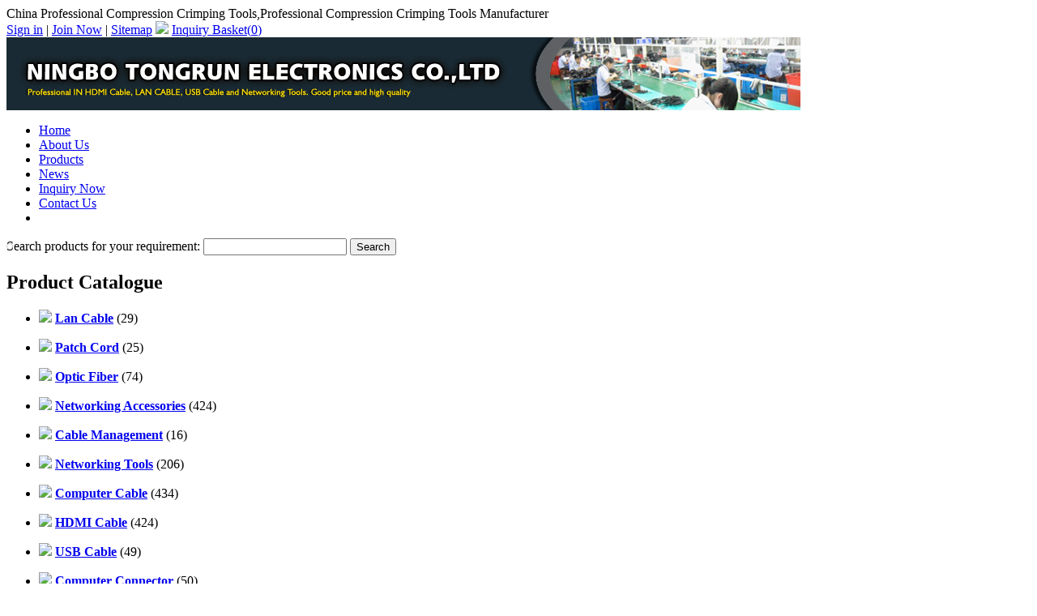

--- FILE ---
content_type: text/html
request_url: http://www.wire-cable-solution.com/Professional-Compression-Crimping-Tools-1034.html
body_size: 8255
content:
<!DOCTYPE html PUBLIC "-//W3C//DTD XHTML 1.0 Transitional//EN" "http://www.w3.org/TR/xhtml1/DTD/xhtml1-transitional.dtd">
<html xmlns="http://www.w3.org/1999/xhtml">
    <head>
        <meta http-equiv="content-type" content="text/html; charset=UTF-8" />
        <title>Professional Compression Crimping Tools manufacturers, Professional Compression Crimping Tools exporters, Professional Compression Crimping Tools suppliers, Professional Compression Crimping Tools OEM service.</title>
                    <meta name="keywords" content="CRIMPING TOOL,Network Tool,Network Cable Tool,Network Test Tool,Computer Networking Tool" />
            <meta name="description" content="a specialized manufacturer of Crimping Tool,Network Tool,Network Cable Tool,Network Test Tool,Computer Networking Tool, Professional Compression Crimping Tools Manufacturer, Supplier, China Professional Compression Crimping Tools Products, Chinese Manufacture." />
                            <script type="text/javascript" src="http://www.wire-cable-solution.com/js/ban_cn.js"></script>
                <link href="http://www.wire-cable-solution.com/templates/darkblue/css/css.css" rel="stylesheet"/>
<link href="http://www.wire-cable-solution.com/asset/css/reset.css" rel="stylesheet"/>
<link href="http://www.wire-cable-solution.com/templates/default/css/common.css" rel="stylesheet"/>
<link href="http://www.wire-cable-solution.com/templates/night_sky/css/css.css" rel="stylesheet"/>
<link href="http://www.wire-cable-solution.com/asset/css/reset-post.css" rel="stylesheet"/>
<link href="http://www.wire-cable-solution.com/asset/css/contact.css" rel="stylesheet"/>
<link href="http://www.wire-cable-solution.com/templates/default/js/kissy/imagezoom/imagezoom.css" rel="stylesheet"/>
        <script type="text/javascript" src="http://www.wire-cable-solution.com/templates/default/js/jquery.js"></script>
<script type="text/javascript" src="http://www.wire-cable-solution.com/templates/default/js/ets.js"></script>
<script type="text/javascript" src="http://www.wire-cable-solution.com/asset/js/contact.js"></script>
<script type="text/javascript" src="http://www.wire-cable-solution.com/templates/default/js/kissy/kissy-min.js"></script>
<script type="text/javascript" src="http://www.wire-cable-solution.com/templates/default/js/kissy/uibase-min.js"></script>
<script type="text/javascript" src="http://www.wire-cable-solution.com/templates/default/js/kissy/zoomer.js"></script>
<script type="text/javascript" src="http://www.wire-cable-solution.com/templates/default/js/kissy/imagezoom/base.js"></script>
<script type="text/javascript" src="http://www.wire-cable-solution.com/templates/default/js/kissy/autorender.js"></script>
<script type="text/javascript" src="http://www.wire-cable-solution.com/asset/js/product_big.js"></script>
<script type="text/javascript" src="http://www.wire-cable-solution.com/templates/default/js/kissy/imagezoom.js"></script>
            </head>
    <body>
<style type="text/css">
    #left-addthis {
        background: none repeat scroll 0 0 #ffffff;
        border: 1px solid #CCCCCC;
        padding: 3px;
        position: fixed;
        top: 300px;
        -moz-border-radius: 4px;
        -webkit-border-radius: 4px;
        border-radius: 4px;
    }

    #left-addthis a.at300b span {
        margin-bottom: 3px;
    }
</style>
<!-- AddThis Button BEGIN -->
<div id="left-addthis" class="addthis_toolbox addthis_32x32_style">
    <a class="addthis_button_preferred_1"></a>
    <a class="addthis_button_preferred_2"></a>
    <a class="addthis_button_preferred_3"></a>
    <a class="addthis_button_preferred_4"></a>
    <a class="addthis_button_more"></a>
</div>
<!-- AddThis Button END -->
<script type="text/javascript">
    if (ieVersion() === 6) {
        $('#left-addthis').remove();
    }
</script>

<div class="topkeyword">
    <div id="top-description">
        China Professional Compression Crimping Tools,Professional Compression Crimping Tools Manufacturer    </div>
    <div class="topkeywordr">
        <script type="text/javascript">
        $(function(){
            //获取用户登录状态和购物篮信息
                $.getJSON('http://www.wire-cable-solution.com/member/status', function(data) {
                    if (data.login) {
                        $('#member-status').html(
                            '<font color="red">welcome,'+data.member_name+'</font> | \n\
                            <a href="http://www.wire-cable-solution.com/member/account">\n\
                                <font color="red">My Account</font>\n\
                            </a> | \n\
                            <a href="http://www.wire-cable-solution.com/member/logout">Logout</a> | '
                        );
                    }
                });


                //获取购物车总数量
                $.ajax({
	                type:"get",
	                url:"http://www.wire-cable-solution.com/product/get_total_items",
	                success:function(data){
	                		$(".carttotal").html(data);
	                }
                });
			})
        </script>
        <span style="float: left">
            <span id="member-status">
                                <a href="http://www.wire-cable-solution.com/member/login" rel="nofollow">Sign in</a> |
                <a href="http://www.wire-cable-solution.com/member/register" rel="nofollow">Join Now</a> |
            </span>
            <a href="http://www.wire-cable-solution.com/sitemap.html">Sitemap</a>
            <img border="0" src="http://www.wire-cable-solution.com/templates/darkblue/images/inquiry_basket.gif">
                        <a href="http://www.wire-cable-solution.com/basket/view" rel="nofollow">Inquiry Basket(<span class="carttotal">0</span>)</a>
                                </span>
        
    </div>
</div>
<div class="head">
    <div class="top">
        <img src="http://www.wire-cable-solution.com/site/upload/images/3af7b143fbdde1b5c3bde0d59127a246" alt="logo"/>
    </div>
    <div class="corpmenu">
        <ul>
                            <li>
                    <a href="http://www.wire-cable-solution.com/"  title="Home">Home</a>
            </li>
                            <li>
                    <a href="http://www.wire-cable-solution.com/company-profile.html" rel="nofollow" title="About Us">About Us</a>
            </li>
                            <li>
                    <a href="http://www.wire-cable-solution.com/products-show.html"  title="Products">Products</a>
            </li>
                            <li>
                    <a href="http://www.wire-cable-solution.com/news/"  title="News">News</a>
            </li>
                            <li>
                    <a href="http://www.wire-cable-solution.com/inquiry" rel="nofollow" title="Inquiry Now">Inquiry Now</a>
            </li>
                            <li>
                    <a href="http://www.wire-cable-solution.com/contact-us.html" rel="nofollow" title="Contact Us">Contact Us</a>
            </li>
                            <li>
                    <a href="http://www.wire-cable-solution.com/download" rel="nofollow" style="color:#fff" title="PDF Catalog">PDF Catalog</a>
            </li>
                    </ul>
    </div>
    <div class="search">
    <form action="http://www.wire-cable-solution.com/search" method="get">
                Search products for your requirement:
        <input size="20" name="keyword" value="" class="input" />
        <input id="search-input" type="submit" value="Search" />
    </form>
</div></div>
        <!--BODY-->
        <div id="fixedbody">
            <!--BODY pageleft-->
            <div id="pageleft">

    <script type="text/javascript">
        $(function(){
            $("#category-list img").click(function(){

                if($(this).parents('ul').next('div').find('li').length==0)
                    return ;

                $(this).parents('ul').next('div').toggle();
                if ($(this).attr('src') == 'http://www.wire-cable-solution.com/templates/darkblue/images/ico-left_2.gif') {
                    $(this).attr('src', 'http://www.wire-cable-solution.com/templates/darkblue/images/ico-left.gif');
                } else {
                    $(this).attr('src', 'http://www.wire-cable-solution.com/templates/darkblue/images/ico-left_2.gif');
                }
            });
            var thirdCategory = $('.third-category');
            if (thirdCategory.length > 0) {
                thirdCategory.each(function() {
                    var secondCategory = $(this).parent('li');
                    secondCategory.mouseenter(function() {
                        $(this).addClass('second-category-hover');
                        $(this).children('ul').show();
                    });
                    secondCategory.mouseleave(function() {
                        $(this).removeClass('second-category-hover');
                        $(this).children('ul').hide();
                    });
                });
            }
                    });
    </script>
                        <div id="category-list" class="winstyle2">
            <h2>Product Catalogue</h2>
                        <ul>
                <li class="oncate item-5">
                    <img src="http://www.wire-cable-solution.com/templates/darkblue/images/ico-left_2.gif" border="0" />
                    <a href="http://www.wire-cable-solution.com/Lan-Cable-c5.html" title="Lan Cable"><strong>Lan Cable</strong></a>
                                        (29)
                                    </li>
            </ul>
                                    <ul>
                <li class="oncate item-10">
                    <img src="http://www.wire-cable-solution.com/templates/darkblue/images/ico-left.gif" border="0" />
                    <a href="http://www.wire-cable-solution.com/Patch-Cord-c10.html" title="Patch Cord"><strong>Patch Cord</strong></a>
                                        (25)
                                    </li>
            </ul>
                        <div style="display:none;">
                <ul>
                                        <li class="parcate item-11">
                        <a href="http://www.wire-cable-solution.com/Cat-5e-Patch-Cords-c11.html" title="Cat 5e Patch Cords">Cat 5e Patch Cords</a>
                                                (13)
                                                                    </li>
                                        <li class="parcate item-12">
                        <a href="http://www.wire-cable-solution.com/Cat-6-Patch-Cords-c12.html" title="Cat 6 Patch Cords">Cat 6 Patch Cords</a>
                                                (12)
                                                                    </li>
                                    </ul>
            </div>
                                    <ul>
                <li class="oncate item-45">
                    <img src="http://www.wire-cable-solution.com/templates/darkblue/images/ico-left.gif" border="0" />
                    <a href="http://www.wire-cable-solution.com/Optic-Fiber-c45.html" title="Optic Fiber"><strong>Optic Fiber</strong></a>
                                        (74)
                                    </li>
            </ul>
                        <div style="display:none;">
                <ul>
                                        <li class="parcate item-51">
                        <a href="http://www.wire-cable-solution.com/Optic-Fiber-Cable-c51.html" title="Optic Fiber Cable">Optic Fiber Cable</a>
                                                (37)
                                                                    </li>
                                        <li class="parcate item-49">
                        <a href="http://www.wire-cable-solution.com/Attenuator-c49.html" title="Attenuator">Attenuator</a>
                                                (6)
                                                                    </li>
                                        <li class="parcate item-46">
                        <a href="http://www.wire-cable-solution.com/Fiber-Adapter-c46.html" title="Fiber Adapter">Fiber Adapter</a>
                                                (14)
                                                                    </li>
                                        <li class="parcate item-47">
                        <a href="http://www.wire-cable-solution.com/Fiber-Optical-Passive-Product-c47.html" title="Fiber Optical Passive Product">Fiber Optical Passive Product</a>
                                                (13)
                                                                    </li>
                                    </ul>
            </div>
                                    <ul>
                <li class="oncate item-36">
                    <img src="http://www.wire-cable-solution.com/templates/darkblue/images/ico-left.gif" border="0" />
                    <a href="http://www.wire-cable-solution.com/Networking-Accessories-c36.html" title="Networking Accessories"><strong>Networking Accessories</strong></a>
                                        (424)
                                    </li>
            </ul>
                        <div style="display:none;">
                <ul>
                                        <li class="parcate item-20">
                        <a href="http://www.wire-cable-solution.com/Keystone-Jack-c20.html" title="Keystone Jack">Keystone Jack</a>
                                                (88)
                                                                    </li>
                                        <li class="parcate item-41">
                        <a href="http://www.wire-cable-solution.com/ISDN-Adapter-c41.html" title="ISDN Adapter">ISDN Adapter</a>
                                                (3)
                                                                    </li>
                                        <li class="parcate item-40">
                        <a href="http://www.wire-cable-solution.com/Network-Face-Plate-c40.html" title="Network Face Plate">Network Face Plate</a>
                                                (84)
                                                                    </li>
                                        <li class="parcate item-39">
                        <a href="http://www.wire-cable-solution.com/Surface-Mount-Box-c39.html" title="Surface Mount Box">Surface Mount Box</a>
                                                (44)
                                                                    </li>
                                        <li class="parcate item-38">
                        <a href="http://www.wire-cable-solution.com/DisconnectionConnection-Module-c38.html" title="Disconnection/Connection Module">Disconnection/Connection Module</a>
                                                (18)
                                                                    </li>
                                        <li class="parcate item-37">
                        <a href="http://www.wire-cable-solution.com/Distribution-Box-c37.html" title="Distribution Box">Distribution Box</a>
                                                (27)
                                                                    </li>
                                        <li class="parcate item-14">
                        <a href="http://www.wire-cable-solution.com/Patch-Panel-c14.html" title="Patch Panel">Patch Panel</a>
                                                (96)
                                                                    </li>
                                        <li class="parcate item-21">
                        <a href="http://www.wire-cable-solution.com/Cable-Tester-c21.html" title="Cable Tester">Cable Tester</a>
                                                (59)
                                                                    </li>
                                    </ul>
            </div>
                                    <ul>
                <li class="oncate item-17">
                    <img src="http://www.wire-cable-solution.com/templates/darkblue/images/ico-left.gif" border="0" />
                    <a href="http://www.wire-cable-solution.com/Cable-Management-c17.html" title="Cable Management"><strong>Cable Management</strong></a>
                                        (16)
                                    </li>
            </ul>
                        <div style="display:none;">
                <ul>
                                        <li class="parcate item-18">
                        <a href="http://www.wire-cable-solution.com/110-Block-Wiring-c18.html" title="110 Block Wiring">110 Block Wiring</a>
                                                (8)
                                                                    </li>
                                        <li class="parcate item-19">
                        <a href="http://www.wire-cable-solution.com/Cable-Management-Bar-c19.html" title="Cable Management Bar">Cable Management Bar</a>
                                                (8)
                                                                    </li>
                                    </ul>
            </div>
                                    <ul>
                <li class="oncate item-29">
                    <img src="http://www.wire-cable-solution.com/templates/darkblue/images/ico-left.gif" border="0" />
                    <a href="http://www.wire-cable-solution.com/Networking-Tools-c29.html" title="Networking Tools"><strong>Networking Tools</strong></a>
                                        (206)
                                    </li>
            </ul>
                        <div style="display:none;">
                <ul>
                                        <li class="parcate item-43">
                        <a href="http://www.wire-cable-solution.com/Networking-Tool-c43.html" title="Networking Tool">Networking Tool</a>
                                                (139)
                                                                    </li>
                                        <li class="parcate item-44">
                        <a href="http://www.wire-cable-solution.com/Tool-Set-c44.html" title="Tool Set">Tool Set</a>
                                                (67)
                                                                    </li>
                                    </ul>
            </div>
                                    <ul>
                <li class="oncate item-22">
                    <img src="http://www.wire-cable-solution.com/templates/darkblue/images/ico-left.gif" border="0" />
                    <a href="http://www.wire-cable-solution.com/Computer-Cable-c22.html" title="Computer Cable"><strong>Computer Cable</strong></a>
                                        (434)
                                    </li>
            </ul>
                        <div style="display:none;">
                <ul>
                                        <li class="parcate item-23">
                        <a href="http://www.wire-cable-solution.com/VGA-Cable-c23.html" title="VGA Cable">VGA Cable</a>
                                                (29)
                                                                    </li>
                                        <li class="parcate item-26">
                        <a href="http://www.wire-cable-solution.com/DVI-Cable-c26.html" title="DVI Cable">DVI Cable</a>
                                                (29)
                                                                    </li>
                                        <li class="parcate item-87">
                        <a href="http://www.wire-cable-solution.com/Displayport-Cable-c87.html" title="Displayport Cable">Displayport Cable</a>
                                                (10)
                                                                    </li>
                                        <li class="parcate item-55">
                        <a href="http://www.wire-cable-solution.com/Rca-Cable-c55.html" title="Rca Cable">Rca Cable</a>
                                                (150)
                                                                    </li>
                                        <li class="parcate item-56">
                        <a href="http://www.wire-cable-solution.com/Scart-Connector-c56.html" title="Scart">Scart</a>
                                                (122)
                                                                    </li>
                                        <li class="parcate item-84">
                        <a href="http://www.wire-cable-solution.com/Toslink-c84.html" title="Toslink">Toslink</a>
                                                (11)
                                                                    </li>
                                        <li class="parcate item-25">
                        <a href="http://www.wire-cable-solution.com/Keyboard-Cable-c25.html" title="Keyboard Cable">Keyboard Cable</a>
                                                (8)
                                                                    </li>
                                        <li class="parcate item-78">
                        <a href="http://www.wire-cable-solution.com/Inner-Power-Cable-c78.html" title="Inner Power Cable">Inner Power Cable</a>
                                                (28)
                                                                    </li>
                                        <li class="parcate item-24">
                        <a href="http://www.wire-cable-solution.com/SATA-Cable-c24.html" title="SATA Cable">SATA Cable</a>
                                                (47)
                                                                    </li>
                                    </ul>
            </div>
                                    <ul>
                <li class="oncate item-1">
                    <img src="http://www.wire-cable-solution.com/templates/darkblue/images/ico-left.gif" border="0" />
                    <a href="http://www.wire-cable-solution.com/HDMI-Cable-c1.html" title="HDMI Cable"><strong>HDMI Cable</strong></a>
                                        (424)
                                    </li>
            </ul>
                        <div style="display:none;">
                <ul>
                                        <li class="parcate item-2">
                        <a href="http://www.wire-cable-solution.com/HDMI-Cable-c2.html" title="HDMI Cable">HDMI Cable</a>
                                                (72)
                                                                    </li>
                                        <li class="parcate item-3">
                        <a href="http://www.wire-cable-solution.com/HDMI-Adaptor-c3.html" title="HDMI Adaptor">HDMI Adaptor</a>
                                                (212)
                                                                    </li>
                                        <li class="parcate item-4">
                        <a href="http://www.wire-cable-solution.com/HDMI-Wall-Plates-c4.html" title="HDMI Wall Plates">HDMI Wall Plates</a>
                                                (67)
                                                                    </li>
                                        <li class="parcate item-30">
                        <a href="http://www.wire-cable-solution.com/HDMI-Switch-HDMI-Splitter-c30.html" title="HDMI Switch & HDMI Splitter">HDMI Switch & HDMI Splitter</a>
                                                (73)
                                                                    </li>
                                    </ul>
            </div>
                                    <ul>
                <li class="oncate item-13">
                    <img src="http://www.wire-cable-solution.com/templates/darkblue/images/ico-left.gif" border="0" />
                    <a href="http://www.wire-cable-solution.com/USB-Cable-c13.html" title="USB Cable"><strong>USB Cable</strong></a>
                                        (49)
                                    </li>
            </ul>
                        <div style="display:none;">
                <ul>
                                        <li class="parcate item-88">
                        <a href="http://www.wire-cable-solution.com/USB-Cable-c88.html" title="USB Cable">USB Cable</a>
                                                (18)
                                                                    </li>
                                        <li class="parcate item-89">
                        <a href="http://www.wire-cable-solution.com/USB-Adapter-c89.html" title="USB Adapter">USB Adapter</a>
                                                (31)
                                                                    </li>
                                    </ul>
            </div>
                                    <ul>
                <li class="oncate item-90">
                    <img src="http://www.wire-cable-solution.com/templates/darkblue/images/ico-left.gif" border="0" />
                    <a href="http://www.wire-cable-solution.com/Computer-Connector-c90.html" title="Computer Connector"><strong>Computer Connector</strong></a>
                                        (50)
                                    </li>
            </ul>
                        <div style="display:none;">
                <ul>
                                        <li class="parcate item-71">
                        <a href="http://www.wire-cable-solution.com/Mini-Gender-Changer-c71.html" title="Mini Gender Changer">Mini Gender Changer</a>
                                                (5)
                                                                    </li>
                                        <li class="parcate item-72">
                        <a href="http://www.wire-cable-solution.com/D-sub-Connectors-c72.html" title="D-sub Connectors">D-sub Connectors</a>
                                                (8)
                                                                    </li>
                                        <li class="parcate item-73">
                        <a href="http://www.wire-cable-solution.com/DB-Adaptor-c73.html" title="DB Adaptor">DB Adaptor</a>
                                                (7)
                                                                    </li>
                                        <li class="parcate item-74">
                        <a href="http://www.wire-cable-solution.com/D-sub-Backshells-c74.html" title="D-sub Backshells">D-sub Backshells</a>
                                                (30)
                                                                    </li>
                                    </ul>
            </div>
                                    <ul>
                <li class="oncate item-27">
                    <img src="http://www.wire-cable-solution.com/templates/darkblue/images/ico-left_2.gif" border="0" />
                    <a href="http://www.wire-cable-solution.com/Telephone-Cable-Telephone-Accessories-c27.html" title="Telephone Cable & Telephone Accessories"><strong>Telephone Cable & Telephone Accessories</strong></a>
                                        (103)
                                    </li>
            </ul>
                        <div style="display:none;">
                <ul>
                                        <li class="parcate item-31">
                        <a href="http://www.wire-cable-solution.com/Telephone-Cable-c31.html" title="Telephone Cable">Telephone Cable</a>
                                                (21)
                                                                    </li>
                                        <li class="parcate item-32">
                        <a href="http://www.wire-cable-solution.com/Telephone-Accessories-c32.html" title="Telephone Accessories">Telephone Accessories</a>
                                                (82)
                                                                    </li>
                                    </ul>
            </div>
                                    <ul>
                <li class="oncate item-79">
                    <img src="http://www.wire-cable-solution.com/templates/darkblue/images/ico-left_2.gif" border="0" />
                    <a href="http://www.wire-cable-solution.com/Coaxial-Cable-c79.html" title="Coaxial Cable"><strong>Coaxial Cable</strong></a>
                                        (1)
                                    </li>
            </ul>
                                    <ul>
                <li class="oncate item-28">
                    <img src="http://www.wire-cable-solution.com/templates/darkblue/images/ico-left.gif" border="0" />
                    <a href="http://www.wire-cable-solution.com/Alarm-Cable-c28.html" title="Alarm Cable"><strong>Alarm Cable</strong></a>
                                        (30)
                                    </li>
            </ul>
                        <div style="display:none;">
                <ul>
                                        <li class="parcate item-81">
                        <a href="http://www.wire-cable-solution.com/Fire-Alarm-Cable-c81.html" title="Fire Alarm Cable">Fire Alarm Cable</a>
                                                (3)
                                                                    </li>
                                        <li class="parcate item-82">
                        <a href="http://www.wire-cable-solution.com/SecurityPower-Composite-Monitor-Cable-c82.html" title="Security&Power Composite Monitor Cable">Security&Power Composite Monitor Cable</a>
                                                (1)
                                                                    </li>
                                    </ul>
            </div>
                                    <ul>
                <li class="oncate item-42">
                    <img src="http://www.wire-cable-solution.com/templates/darkblue/images/ico-left_2.gif" border="0" />
                    <a href="http://www.wire-cable-solution.com/Speaker-Wire-c42.html" title="Speaker Wire"><strong>Speaker Wire</strong></a>
                                        (8)
                                    </li>
            </ul>
                                    <ul>
                <li class="oncate item-85">
                    <img src="http://www.wire-cable-solution.com/templates/darkblue/images/ico-left.gif" border="0" />
                    <a href="http://www.wire-cable-solution.com/CCTV-Accessories-c85.html" title="CCTV Accessories"><strong>CCTV Accessories</strong></a>
                                        (24)
                                    </li>
            </ul>
                        <div style="display:none;">
                <ul>
                                        <li class="parcate item-91">
                        <a href="http://www.wire-cable-solution.com/Connector-c91.html" title="Connector">Connector</a>
                                                (4)
                                                                    </li>
                                        <li class="parcate item-92">
                        <a href="http://www.wire-cable-solution.com/Video-Balun-c92.html" title="Video Balun">Video Balun</a>
                                                (19)
                                                                    </li>
                                        <li class="parcate item-93">
                        <a href="http://www.wire-cable-solution.com/POE-c93.html" title="POE">POE</a>
                                                (1)
                                                                    </li>
                                        <li class="parcate item-95">
                        <a href="http://www.wire-cable-solution.com/BNC-Connector-c95.html" title="BNC Connector">BNC Connector</a>
                                                (0)
                                                                    </li>
                                    </ul>
            </div>
                                    <ul>
                <li class="oncate item-15">
                    <img src="http://www.wire-cable-solution.com/templates/darkblue/images/ico-left.gif" border="0" />
                    <a href="http://www.wire-cable-solution.com/RackCabinet-Accessories-c15.html" title="Rack,Cabinet & Accessories"><strong>Rack,Cabinet & Accessories</strong></a>
                                        (139)
                                    </li>
            </ul>
                        <div style="display:none;">
                <ul>
                                        <li class="parcate item-54">
                        <a href="http://www.wire-cable-solution.com/PDU-c54.html" title="PDU">PDU</a>
                                                (69)
                                                                    </li>
                                        <li class="parcate item-33">
                        <a href="http://www.wire-cable-solution.com/Server-Cabinet-c33.html" title="Server Cabinet">Server Cabinet</a>
                                                (18)
                                                                    </li>
                                        <li class="parcate item-35">
                        <a href="http://www.wire-cable-solution.com/Server-Rack-c35.html" title="Server Rack">Server Rack</a>
                                                (11)
                                                                    </li>
                                        <li class="parcate item-34">
                        <a href="http://www.wire-cable-solution.com/RackCabinets-Accessories-c34.html" title="Rack/Cabinet's Accessories">Rack/Cabinet's Accessories</a>
                                                (40)
                                                                    </li>
                                    </ul>
            </div>
                                    <ul>
                <li class="oncate item-75">
                    <img src="http://www.wire-cable-solution.com/templates/darkblue/images/ico-left_2.gif" border="0" />
                    <a href="http://www.wire-cable-solution.com/Iphone-Cable-c75.html" title="Iphone Cable"><strong>Iphone Cable</strong></a>
                                        (15)
                                    </li>
            </ul>
                                    <ul>
                <li class="oncate item-94">
                    <img src="http://www.wire-cable-solution.com/templates/darkblue/images/ico-left.gif" border="0" />
                    <a href="http://www.wire-cable-solution.com/Computer-Peripherals-c94.html" title="Computer Peripherals"><strong>Computer Peripherals</strong></a>
                                        (78)
                                    </li>
            </ul>
                        <div style="display:none;">
                <ul>
                                        <li class="parcate item-67">
                        <a href="http://www.wire-cable-solution.com/Laptop-Desk-c67.html" title="Laptop Desk">Laptop Desk</a>
                                                (10)
                                                                    </li>
                                        <li class="parcate item-76">
                        <a href="http://www.wire-cable-solution.com/USB-Fan-c76.html" title="USB Fan">USB Fan</a>
                                                (13)
                                                                    </li>
                                        <li class="parcate item-77">
                        <a href="http://www.wire-cable-solution.com/USB-Car-Charger-c77.html" title="USB Car Charger">USB Car Charger</a>
                                                (30)
                                                                    </li>
                                        <li class="parcate item-68">
                        <a href="http://www.wire-cable-solution.com/Tower-Power-Strip-c68.html" title="Tower Power Strip">Tower Power Strip</a>
                                                (22)
                                                                    </li>
                                        <li class="parcate item-69">
                        <a href="http://www.wire-cable-solution.com/Photography-Boxs-c69.html" title="Photography Box">Photography Box</a>
                                                (1)
                                                                    </li>
                                        <li class="parcate item-57">
                        <a href="http://www.wire-cable-solution.com/Internet-TVRadio-Player-c57.html" title="Internet TV&Radio Player">Internet TV&Radio Player</a>
                                                (2)
                                                                    </li>
                                    </ul>
            </div>
                                    <ul>
                <li class="oncate item-52">
                    <img src="http://www.wire-cable-solution.com/templates/darkblue/images/ico-left_2.gif" border="0" />
                    <a href="http://www.wire-cable-solution.com/New-Products-c52.html" title="New Products"><strong>New Products</strong></a>
                                        (43)
                                    </li>
            </ul>
                                </div>
            
        <div style="text-align:center; padding-right:15px;">
            </div>

        <div style="clear:both;"></div>
</div>
            <!--BODY pageright-->
            <div id="pageright">
                <div class="pagerightp2">
                    <div class="pagerighttop">
                        <span class="line">
                            <a href='http://www.wire-cable-solution.com/'>Home</a> > <a href="http://www.wire-cable-solution.com/Networking-Tools-c29.html" title="Networking Tools">Networking Tools</a> > <a href="http://www.wire-cable-solution.com/Networking-Tool-c43.html" title="Networking Tool">Networking Tool</a> > Professional Compression Crimping Tools                        </span>
                    </div>
                    <div class="shuzi">
                        <h1 style="display: inline;">Professional Compression Crimping Tools</h1>
                                                                    </div>
                    <script type="text/javascript">
                        KISSY.ready(function(S) {
                            KISSY.use("dom,event,imagezoom", function(S, DOM, Event, ImageZoom) {
                            	                                Event.on("#image-list img", 'click', function() {
                                    var data = DOM.attr(this, 'src');
                                    var bigImage = DOM.attr(this, 'data-ks-imagezoom');
                                    DOM.attr('#multi', 'src', data.replace('sm', 'big'));
                                    m.set('hasZoom', DOM.attr(this, 'data-has-zoom'));
                                    if (data) {
                                        m.set('bigImageSrc', bigImage);
                                    }
                                });
                            });
                        });
                    </script>
                    <div class="pdtail clearfix">
                        <div class="pdtailt">
                            <div id="product-images">
                                <div id="photo2" class="product_view">
                                    <a class="product_images"  href="#">
                                        <img id="multi" src="http://www.wire-cable-solution.com/photo/big_c23d86773fdf2008bf0e55acbc19ba2b/professional-compression-crimping-tools.jpg" alt="Professional Compression Crimping Tools" data-ks-imagezoom="http://www.wire-cable-solution.com/photo/original_c23d86773fdf2008bf0e55acbc19ba2b/professional-compression-crimping-tools.jpg" />
                                    </a>
                                </div>
                                                            </div>
                            <!-- AddThis Button BEGIN -->
<div class="addthis_toolbox addthis_default_style ">
    <a class="addthis_button_preferred_1"></a>
    <a class="addthis_button_preferred_2"></a>
    <a class="addthis_button_preferred_3"></a>
    <a class="addthis_button_preferred_4"></a>
    <a class="addthis_button_preferred_5"></a>
    <a class="addthis_button_preferred_6"></a>
    <a class="addthis_button_preferred_7"></a>
    <a class="addthis_button_preferred_8"></a>
    <a class="addthis_button_preferred_9"></a>
<a class="addthis_button_compact"></a>
<a class="addthis_counter addthis_bubble_style"></a>
</div>
<!-- AddThis Button END -->
                        </div>
                        <div class="pdtailz">
                            <div class="pdtt"></div>
                            <ul>
                                <li>
                                    <strong>Product Name:&nbsp;</strong>
                                    Professional Compression Crimping Tools                                </li>
                                                                                                                                                                <li>
                                    <strong>Model NO.:&nbsp;</strong>
                                    PBTL-508                                </li>
                                                                                                                                <li>
                                    <strong>Origin:&nbsp;</strong>
                                    Ningbo,China                                </li>
                                                                                                <li>
                                    <strong>Packing:&nbsp;</strong>
                                    1pc/blister packing                                </li>
                                                                                                <li>
                                    <strong>Brand Name:&nbsp;</strong>
                                    No brand                                </li>
                                                                                                <li>
                                    <strong>Delivery Time:&nbsp;</strong>
                                    15days                                </li>
                                                                                                <li>
                                    <strong>Minimum Order:&nbsp;</strong>
                                    100pcs                                </li>
                                                                                                <li>
                                    <strong> Supply Ability:&nbsp;</strong>
                                    50000pcs/month                                </li>
                                                                                                <li>
                                    <strong>Quality System Certification:&nbsp;</strong>
                                    ISO,UL                                </li>
                                                                                            </ul>
                            <div class="pdtailztu">
                                <a href="http://www.wire-cable-solution.com/inquiry?productid=1034" rel="nofollow">
                                                                        <img src="http://www.wire-cable-solution.com/templates/default/images/english/mini_inquire_now.gif" width="137" height="31" border="0" />
                                                                    </a>&nbsp;
                                                                <a href="http://www.wire-cable-solution.com/basket/add?productid=1034" rel="nofollow">
                                    <img src="http://www.wire-cable-solution.com/templates/default/images/english/mini_add_to_inquiry_basket.gif" width="137" height="31" border="0"  />
                                </a>
                                                                <iframe src="http://www.wire-cable-solution.com/paypal/cart_button/1034" frameborder="0" height="35" width="140" scrolling="no"></iframe>                            </div>
                        </div>
                    </div>
                                         <div class="psm">

                        <ul>
                            <li class="psmz">
                                <strong>
                                     Product Details:&nbsp;
                                    Professional Compression Crimping Tools                                </strong>
                            </li>
                        </ul>
                    </div>
                                        <div class="psmzi">
                        <div class="ets-post">
                            PBTL-508<br />For crimping F connector: RG-59(4C)-6(5C).<br />Compressed distance:20.30&amp;plusmn;0.15mm                        </div>
                    </div>
                                                            <div class="psm">
                        <ul>
                            <li class="psmz" id="photobig1">
                                <strong>Product Images:&nbsp;
                                    <a href="http://www.wire-cable-solution.com/Professional-Compression-Crimping-Tools-1034.html" title="Professional Compression Crimping Tools">Professional Compression Crimping Tools</a>
                                </strong>
                            </li>
                        </ul>
                    </div>
                    <div class="psmzi">
                        <div class="psmzi">
                            <div class="psmztu">
                                <div id="photobig1" class="photobig">
                                    <a href="http://www.wire-cable-solution.com/showing_1114_1034/Professional-Compression-Crimping-Tools.html">
                                        <img border="0" src="http://www.wire-cable-solution.com/photo/original_c23d86773fdf2008bf0e55acbc19ba2b/professional-compression-crimping-tools.jpg" alt="Professional Compression Crimping Tools"/>
                                    </a>
                                </div>
                            </div>
                                                    </div>
                    </div>
                </div>
                <script type="text/javascript">
    $(function() {

        var currentProduct = 1034;
        var leftProduct = 1032;
        var rightProduct = 1036
        $('#other-left, #other-right').click(function() {

            var $this = $(this);
            var url = $this.attr('href');

            if ($this.hasClass('btn-left'))
                url = url + '?category_id=43&product_id=' + rightProduct;
            else if($this.hasClass('btn-right'))
                url = url + '?category_id=43&product_id=' + leftProduct;

            $.getJSON(url, function(data) {
                if(data.error) {
                    alert('No more products.');
                    return false;
                }
                var productHtml = '<div class="productbox" product-id="'+data.productid+'">\n\
                    <div class="productimage">\n\
                        <a href="'+data.url+'">\n\
                            <img alt="'+data.title+'" src="'+data.small_image+'"  border="0" height="110" width="110"/>\n\
                        </a>\n\
                    </div>\n\
                    <div class="productname">\n\
                        <a href="'+data.url+'" title="'+data.title+'">'+data.title+'</a>\n\
                    </div>\n\
                </div>';
                if (data.productid == currentProduct) {
                    productHtml = $(productHtml).addClass('current');
                }

                if ($this.hasClass('btn-left')) {
                    rightProduct = data.productid;
                    leftProduct = $('#other-products .productbox:eq(1)').attr('product-id');
                    $('#other-products .productbox:first').remove();
                    $('#other-products .center').append(productHtml);
                } else if($this.hasClass('btn-right')) {
                    leftProduct = data.productid;
                    rightProduct = $('#other-products .productbox:eq(3)').attr('product-id');
                    $('#other-products .productbox:last').remove();
                    $('#other-products .center').prepend(productHtml);
                }
            });
            return false;
        });
    });
</script>
<div class="pagerightKwd">
    <div class="bg">
        <div class="zi">Other Products</div>
    </div>
    <div class="pro11_1">
        <div id="other-products">
            <div class="left">
                <a id="other-left" class="btn-left" href="http://www.wire-cable-solution.com/product/neighbor/next" rel="nofollow"></a>
            </div>
            <div class="center" style="display: block;">
                                                <div class="productbox" product-id="1032">
                    <div class="productimage">
                        <a href="http://www.wire-cable-solution.com/Adjusting-Cable-Slitter-1032.html">
                            <img alt="Adjusting Cable Slitter" src="http://www.wire-cable-solution.com/photo/sm_6f56196b34a4302b044a67db77c8fea7/adjusting-cable-slitter.jpg"  border="0" height="110" width="110"/>
                        </a>
                    </div>
                    <div class="productname">
                        <a href="http://www.wire-cable-solution.com/Adjusting-Cable-Slitter-1032.html" title="Adjusting Cable Slitter">Adjusting Cable Slitter</a>
                    </div>
                </div>
                                <div class="productbox" product-id="1033">
                    <div class="productimage">
                        <a href="http://www.wire-cable-solution.com/Terminal-Crimping-Tool-1033.html">
                            <img alt="Terminal Crimping Tool" src="http://www.wire-cable-solution.com/photo/sm_c491bd97eaefb92514b19e9e26fde59b/terminal-crimping-tool.jpg"  border="0" height="110" width="110"/>
                        </a>
                    </div>
                    <div class="productname">
                        <a href="http://www.wire-cable-solution.com/Terminal-Crimping-Tool-1033.html" title="Terminal Crimping Tool">Terminal Crimping Tool</a>
                    </div>
                </div>
                                <div class="productbox current" product-id="1034">
                    <div class="productimage">
                        <a href="http://www.wire-cable-solution.com/Professional-Compression-Crimping-Tools-1034.html">
                            <img alt="Professional Compression Crimping Tools" src="http://www.wire-cable-solution.com/photo/sm_c23d86773fdf2008bf0e55acbc19ba2b/professional-compression-crimping-tools.jpg"  border="0" height="110" width="110"/>
                        </a>
                    </div>
                    <div class="productname">
                        <a href="http://www.wire-cable-solution.com/Professional-Compression-Crimping-Tools-1034.html" title="Professional Compression Crimping Tools">Professional Compression Crimping Tools</a>
                    </div>
                </div>
                                <div class="productbox" product-id="1035">
                    <div class="productimage">
                        <a href="http://www.wire-cable-solution.com/Cable-Tie-Fasten-Tool-1035.html">
                            <img alt="Cable Tie Fasten Tool" src="http://www.wire-cable-solution.com/photo/sm_3df8c2655f55484991d472d33238995a/cable-tie-fasten-tool.jpg"  border="0" height="110" width="110"/>
                        </a>
                    </div>
                    <div class="productname">
                        <a href="http://www.wire-cable-solution.com/Cable-Tie-Fasten-Tool-1035.html" title="Cable Tie Fasten Tool">Cable Tie Fasten Tool</a>
                    </div>
                </div>
                                <div class="productbox" product-id="1036">
                    <div class="productimage">
                        <a href="http://www.wire-cable-solution.com/Ratchet-Cable-Cutter-With-Low-Hand-Force-1036.html">
                            <img alt="Ratchet Cable Cutter With Low Hand Force" src="http://www.wire-cable-solution.com/photo/sm_5dc01d8b4928b246d4d2dbd467317e03/ratchet-cable-cutter-with-low-hand-force.jpg"  border="0" height="110" width="110"/>
                        </a>
                    </div>
                    <div class="productname">
                        <a href="http://www.wire-cable-solution.com/Ratchet-Cable-Cutter-With-Low-Hand-Force-1036.html" title="Ratchet Cable Cutter With Low Hand Force">Ratchet Cable Cutter With Low Hand Force</a>
                    </div>
                </div>
                            </div>
            <div class="right">
                <a id="other-right"  class="btn-right" href="http://www.wire-cable-solution.com/product/neighbor/prev" rel="nofollow"></a>
            </div>
        </div>
    </div>
</div>
                <div class="pagerightKwd">
                    <div class="bg">
                        <div class="zi">New Products </div>
                    </div>
                    <div class="pro11_1">
                        <div class="productbox">
    <div class="pro3">
            </div>
    <div class="productimage">
        <a href="http://www.wire-cable-solution.com/Assembly-TOOL-For-Mounting-M6-Cage-Nuts-2683.html" title="Assembly TOOL For Mounting M6 Cage Nuts">
            <img alt="Assembly TOOL For Mounting M6 Cage Nuts" src="http://www.wire-cable-solution.com/photo/sm_3068cee34f15efa39c5dfa81644efb28/assembly-tool-for-mounting-m6-cage-nuts.jpg" border="0" height="110" width="110" />
        </a>
    </div>
    <div class="productname">
               <input name="productid[]" type="checkbox" value="2683" />
        
       <a href="http://www.wire-cable-solution.com/Assembly-TOOL-For-Mounting-M6-Cage-Nuts-2683.html" title="Assembly TOOL For Mounting M6 Cage Nuts">Assembly TOOL For Mounting M6 Cage Nuts</a>
                    </div>
</div><div class="productbox">
    <div class="pro3">
            </div>
    <div class="productimage">
        <a href="http://www.wire-cable-solution.com/Crimping-Tool-CAT-5e66A78-modular-plugs-the-number-of-crimping-pins-is-8P-and-6P-2682.html" title="Crimping Tool CAT.5e/6/6A/7/8 modular plugs,  the number of crimping pins is 8P and 6P.">
            <img alt="Crimping Tool CAT.5e/6/6A/7/8 modular plugs,  the number of crimping pins is 8P and 6P." src="http://www.wire-cable-solution.com/photo/sm_984af823fb68782b100dd56d99429901/crimping-tool-cat-5e66a78-modular-plugs-the-number-of-crimping-pins-is-8p-and-6p.jpg" border="0" height="110" width="110" />
        </a>
    </div>
    <div class="productname">
               <input name="productid[]" type="checkbox" value="2682" />
        
       <a href="http://www.wire-cable-solution.com/Crimping-Tool-CAT-5e66A78-modular-plugs-the-number-of-crimping-pins-is-8P-and-6P-2682.html" title="Crimping Tool CAT.5e/6/6A/7/8 modular plugs,  the number of crimping pins is 8P and 6P.">Crimping Tool CAT.5e/6/6A/7/8 modular plugs,  the number of crimping pins is 8P and 6P.</a>
                    </div>
</div><div class="productbox">
    <div class="pro3">
            </div>
    <div class="productimage">
        <a href="http://www.wire-cable-solution.com/Crimping-Tool-CAT-5e66A-modular-plugs-the-number-of-crimping-pins-is-8P-and-6P-2681.html" title="Crimping Tool CAT.5e/6/6A modular plugs,  the number of crimping pins is 8P and 6P.">
            <img alt="Crimping Tool CAT.5e/6/6A modular plugs,  the number of crimping pins is 8P and 6P." src="http://www.wire-cable-solution.com/photo/sm_9d0e68290367169b357b954bff3bddff/crimping-tool-cat-5e66a-modular-plugs-the-number-of-crimping-pins-is-8p-and-6p.jpg" border="0" height="110" width="110" />
        </a>
    </div>
    <div class="productname">
               <input name="productid[]" type="checkbox" value="2681" />
        
       <a href="http://www.wire-cable-solution.com/Crimping-Tool-CAT-5e66A-modular-plugs-the-number-of-crimping-pins-is-8P-and-6P-2681.html" title="Crimping Tool CAT.5e/6/6A modular plugs,  the number of crimping pins is 8P and 6P.">Crimping Tool CAT.5e/6/6A modular plugs,  the number of crimping pins is 8P and 6P.</a>
                    </div>
</div><div class="productbox">
    <div class="pro3">
            </div>
    <div class="productimage">
        <a href="http://www.wire-cable-solution.com/Crimping-Tool-CAT-5e66A78-modular-plugs-the-number-of-crimping-pins-is-8P-and-6P-2680.html" title="Crimping Tool CAT.5e/6/6A/7/8 modular plugs,  the number of crimping pins is 8P and 6P.">
            <img alt="Crimping Tool CAT.5e/6/6A/7/8 modular plugs,  the number of crimping pins is 8P and 6P." src="http://www.wire-cable-solution.com/photo/sm_25c279e40316c31b93043c5151d5da42/crimping-tool-cat-5e66a78-modular-plugs-the-number-of-crimping-pins-is-8p-and-6p.jpg" border="0" height="110" width="110" />
        </a>
    </div>
    <div class="productname">
               <input name="productid[]" type="checkbox" value="2680" />
        
       <a href="http://www.wire-cable-solution.com/Crimping-Tool-CAT-5e66A78-modular-plugs-the-number-of-crimping-pins-is-8P-and-6P-2680.html" title="Crimping Tool CAT.5e/6/6A/7/8 modular plugs,  the number of crimping pins is 8P and 6P.">Crimping Tool CAT.5e/6/6A/7/8 modular plugs,  the number of crimping pins is 8P and 6P.</a>
                    </div>
</div><div class="productbox">
    <div class="pro3">
            </div>
    <div class="productimage">
        <a href="http://www.wire-cable-solution.com/Crimping-Tool-CAT-5e66A78-modular-plugs-the-number-of-crimping-pins-is-8P-and-6P-2679.html" title="Crimping Tool CAT.5e/6/6A/7/8 modular plugs,  the number of crimping pins is 8P and 6P.">
            <img alt="Crimping Tool CAT.5e/6/6A/7/8 modular plugs,  the number of crimping pins is 8P and 6P." src="http://www.wire-cable-solution.com/photo/sm_695c408ab9deedd9165eccdec68a2c7a/crimping-tool-cat-5e66a78-modular-plugs-the-number-of-crimping-pins-is-8p-and-6p.jpg" border="0" height="110" width="110" />
        </a>
    </div>
    <div class="productname">
               <input name="productid[]" type="checkbox" value="2679" />
        
       <a href="http://www.wire-cable-solution.com/Crimping-Tool-CAT-5e66A78-modular-plugs-the-number-of-crimping-pins-is-8P-and-6P-2679.html" title="Crimping Tool CAT.5e/6/6A/7/8 modular plugs,  the number of crimping pins is 8P and 6P.">Crimping Tool CAT.5e/6/6A/7/8 modular plugs,  the number of crimping pins is 8P and 6P.</a>
                    </div>
</div>                        <div style="clear: both"></div>
                    </div>
                    <div style="clear: both"></div>
                </div>
            </div>
            <div style="clear:both;"></div>
            <div class="foot">
                <div class="footzi">
        <a href="http://www.wire-cable-solution.com/">Home</a> |
    <a href="http://www.wire-cable-solution.com/products-show.html">Product Show Room</a> |
    <a href="http://www.wire-cable-solution.com/download" rel="nofollow">Download</a> |
    <a href="http://www.wire-cable-solution.com/news/">News</a> |
    <a href="http://www.wire-cable-solution.com/company-profile.html" rel="nofollow">Company Profile</a> |
    <a href="http://www.wire-cable-solution.com/contact-us.html" rel="nofollow">Contact Us</a>  |
    <a href="http://www.wire-cable-solution.com/sitemap.html">Sitemap</a> |
    <a href="http://www.wire-cable-solution.com/link.html">Link</a> |
    <a href="http://www.wire-cable-solution.com/privacy.html" rel="nofollow" target="_blank">Privacy Policy</a>
    <br />
    Copyright &copy;
        <a href="http://www.wire-cable-solution.com/" title="NINGBO TONGRUN ELECTRONICS CO.,LTD">NINGBO TONGRUN ELECTRONICS CO.,LTD</a> All rights reserved.    <br/>
        <p>

            </p>
</div>
<div style="clear: both"></div>
            </div>
        </div>

<script src="http://www.wire-cable-solution.com/templates/default/js/lang.js"></script>
<script type="text/javascript">var addthis_config = {"data_track_clickback":true};</script>
    
<script src='http://w.cnzz.com/c.php?id=30039186' language='JavaScript' charset='gb2312'></script>    <script type="text/javascript">
    $(function() {
        var refererUrl = escape(document.referrer);
        $('head').append('<script type="text/javascript" src="http://www.wire-cable-solution.com/keyword/collect/?r='+refererUrl+'"><\/script>');
    });
    </script>    </body>
</html>
<!--Time:0.1377 Memory:4.78MB-->
